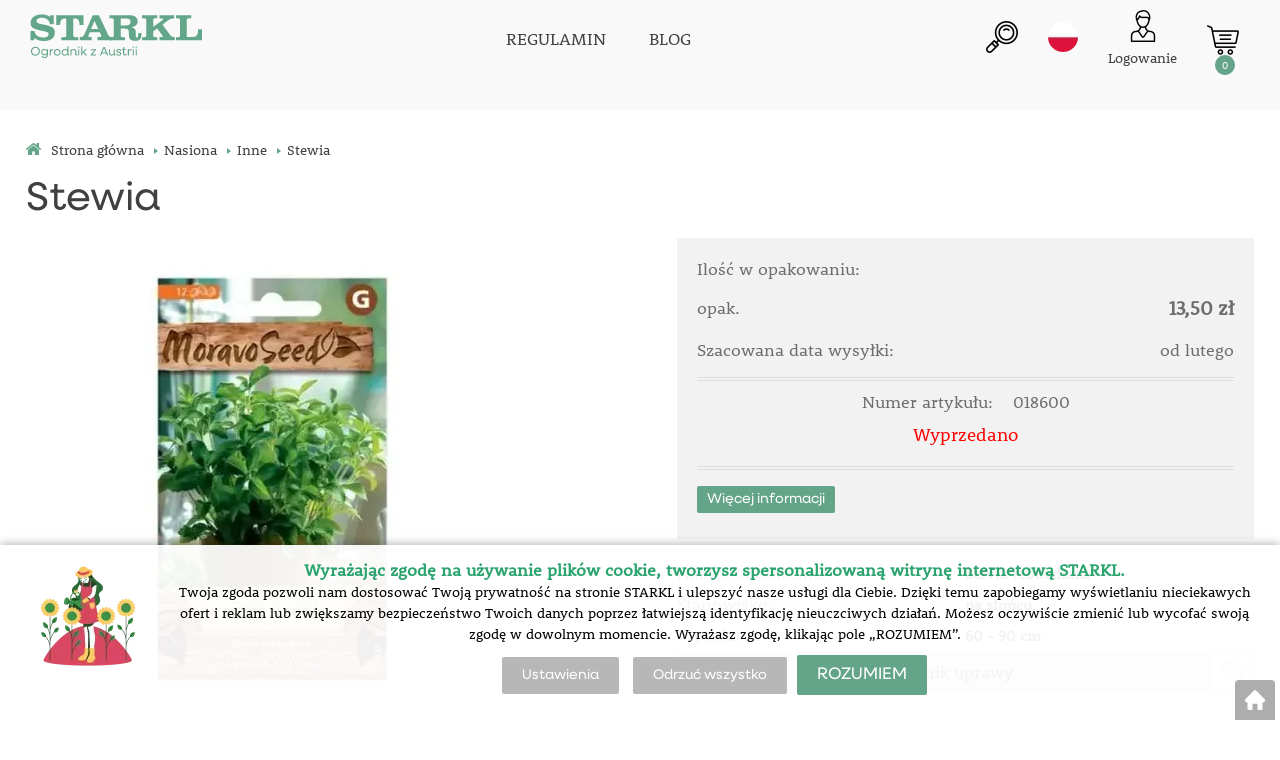

--- FILE ---
content_type: text/html; charset=utf-8
request_url: https://www.starkl.pl/stewia
body_size: 9046
content:
<!DOCTYPE html>
<html lang="pl">
<head>
                <script>
            window.dataLayer = window.dataLayer || [];
            function gtag(){dataLayer.push(arguments);}
            gtag('consent', 'default', {
                'ad_storage': 'denied',
                'analytics_storage': 'denied',
                'ad_user_data': 'denied',
                'ad_personalization': 'denied',
                'security_storage': 'granted'
            });
        </script>
            <script async src="https://scripts.luigisbox.com/LBX-424345.js"></script>    <meta http-equiv="Content-type" content="text/html; charset=utf-8"/>
	    <title>Stewia -  | Ogrodnik z Austrii | STARKL E-SKLEP</title>
    <meta name="description" lang="pl" content="Stewia - Stewia. W naszym klimacie uprawiana jako roślina jednoroczna, dlatego uprawiana jest w donicach. Podczas okresu wegetacyjnego wymaga światła, temperatury około 20 °C oraz częstego zraszania. Uprawiana ze względu na dużą słodkość, znak..."/>
    <meta name="keywords" lang="pl" content="Stewia"/>
    <meta name="author" content="SOFICO-CZ, a. s. | www.sofico.cz"/>
    <meta name="SKYPE_TOOLBAR" content="SKYPE_TOOLBAR_PARSER_COMPATIBLE"/>

    <meta name="color-scheme" content="light">
    <meta name="theme-color" content="white" media="(prefers-color-scheme: dark)">
    <meta name="theme-color" content="white" media="(prefers-color-scheme: light)">

        <meta name="robots" content="all, follow, index"/>	    <link rel="canonical" href="https://www.starkl.pl/stewia"/>
    <meta property="og:url" content="https://www.starkl.pl/stewia"/>
    <meta property="og:title" content="Stewia"/>
    <meta property="og:description" content="Stewia - Stewia. W naszym klimacie uprawiana jako roślina jednoroczna, dlatego uprawiana jest w donicach. Podczas okresu wegetacyjnego wymaga światła, temperatury około 20 °C oraz częstego zraszania. Uprawiana ze względu na dużą słodkość, znak..."/>
        <link rel="home" href="https://www.starkl.pl/"/>
    <link rel="apple-touch-icon" sizes="180x180" href="/usr/grafika/favicon/apple-touch-icon.png">
<link rel="icon" type="image/png" sizes="32x32" href="/usr/grafika/favicon/favicon-32x32.png">
<link rel="icon" type="image/png" sizes="16x16" href="/usr/grafika/favicon/favicon-16x16.png">
<link rel="manifest" href="/usr/grafika/favicon/site.webmanifest">
<link rel="mask-icon" href="/usr/grafika/favicon/safari-pinned-tab.svg" color="#5bbad5">
<meta name="msapplication-TileColor" content="#ffc40d">
<meta name="theme-color" content="#ffffff"><link rel="shortcut icon" href="/usr/grafika/favicon.ico"/><link rel="icon" sizes="48x48" type="image/ico" href="/usr/grafika/favicon-48.ico"/><link rel="apple-touch-icon" sizes="48x48" type="image/ico" href="/usr/grafika/favicon-48.ico"/><link rel="mask-icon" sizes="48x48" type="image/ico" href="/usr/grafika/favicon-48.ico"/>    
            <link rel="stylesheet" type="text/css" media="all" href="https://www.starkl.pl/css/font-awesome-4.7.0/css/font-awesome.min.css"/>
    
	<link rel="stylesheet" type="text/css" media="all" href="https://www.starkl.pl/css/styles.css?25012026122593019b1b73d63d4c9ea79f8ca57e9d67095"/>	<meta content="width=device-width, initial-scale=1.0, maximum-scale=5.0, minimum-scale=1.0, user-scalable=yes" name="viewport"/>    <style> #header.fixed{display:none !important;} </style>    <script src="//ajax.googleapis.com/ajax/libs/jquery/1.10.2/jquery.min.js"></script>
    <!--
    <script src="//ajax.googleapis.com/ajax/libs/jquery/3.1.0/jquery.min.js"></script>
    <script src="//code.jquery.com/jquery-migrate-3.1.0.js"></script>
    -->
    <script src="//ajax.googleapis.com/ajax/libs/jqueryui/1.12.1/jquery-ui.min.js"></script>
    <script src="https://www.starkl.pl/js/config.js.php"></script>

    
    	<script src="https://www.starkl.pl/js/js-scripts.js?25012026122593019b1b73d63d4c9ea79f8ca57e9d67095"></script>	    <script src="https://www.starkl.pl/js/jsphp-scripts.js?PL25012026122593019b1b73d63d4c9ea79f8ca57e9d67095"></script>
        <script src="https://www.google.com/recaptcha/api.js?render=6Le5z7kZAAAAAMTow54ZtWcabWx-9MKbh-pG9vhU" async defer></script>                <script>(function(w,d,s,l,i){w[l]=w[l]||[];w[l].push({'gtm.start':
        new Date().getTime(),event:'gtm.js'});var f=d.getElementsByTagName(s)[0],
        j=d.createElement(s),dl=l!='dataLayer'?'&l='+l:'';j.async=true;j.src=
        'https://www.googletagmanager.com/gtm.js?id='+i+dl;f.parentNode.insertBefore(j,f);
        })(window,document,'script','dataLayer','GTM-K89MLG');</script>
        </head>
<body id="p-dp" class="fullpage  pc-ver body_pl ">
<noscript><iframe src="https://www.googletagmanager.com/ns.html?id=GTM-K89MLG" height="0" width="0" style="display:none;visibility:hidden"></iframe></noscript>

        <div id="fb-root"></div>
        <script type="text/javascript">(function (d, s, id) {
            var js, fjs = d.getElementsByTagName(s)[0];
            if (d.getElementById(id)) return;
            js = d.createElement(s);
            js.id = id;
            js.src = "//connect.facebook.net/pl_PL/all.js#xfbml=1";
            fjs.parentNode.insertBefore(js, fjs);
        }(document, 'script', 'facebook-jssdk'));</script>
    
<div id="top_bar_bg" class="noprint">
    <div id="top_bar" class="top_bar grid">
                <div class="box quick_order_box">
    <div class="box_title">Wprowadź numer artykułu, wybierz ilość i włóż do koszyka:<br><a href="/hromadny-import-zbozi.php">Importuj numery artykułów</a></div>
    <div class="box_content">
        <form action="https://www.starkl.pl/kosik.php" method="post" onsubmit="iq_submit();return false;">
            <div class="quick_order_code js_up_down">
                <label for="i-pr-code"></label>
                <input type="text" id="i-pr-code" name="EAN" class="input_text" placeholder="Tutaj wpisz nr art." onfocus="reset_iq_submit();" onchange="nacti_varianty_iq_submit();" />
                                <label for="ks_iq"></label>
                <span class="basket_form_down">-</span><input type="text" id="ks_iq" name="kusy" value="1" class="input_text input_ks" onfocus="this.select();" /><span class="basket_form_up">+</span>
                            </div>
            <div id="iq-varianty"><span id="iq-hidden"></span></div>
                        <div class="buttons">
                <input type="submit" value="WŁÓŻ DO KOSZYKA" class="input_submit" />
                <input type="hidden" name="typ-vstupu" value="zrychlene_pridani" />
                <input type="hidden" name="action" value="katalog-pridej-ks-kosik" />
            </div>
            <span class="quick_order_message"></span>
                    </form>
    </div>
</div><div class="cleaner" aria-hidden="true" role="presentation"></div>
    </div>
</div><header id="header_bg" class="noprint">
    <div id="header" class="grid">
        
<div class="conteiner">
    <div class="box box-left">
        <span class="logo_starkl">
<a id="logo" accesskey="2" aria-label="Logo" href="https://www.starkl.pl/" >
    <img title="Logo" role="img" alt="Logo" src="https://www.starkl.pl/files/editor_source/STARKL_logo_PL_26_Green.svg">
</a></span>
    </div>
    <div class="box box-stred">
        <div data-menu="menu" class="se_menu_mobil show mobil menu "><span class="icon"></span></div>
<div class="menu se_menu menu typ3">
    <span class="icon" style="display: none;"></span></span><ul class="level_1"><li class="level_1 typ3 id_7000630000028683129"><a href="https://www.starkl.pl/warunki-handlowe"><span class="nazev">REGULAMIN</span></a></li><li class="level_1 typ3 id_7000630000000015683"><a href="https://www.starkl.pl/blog"><span class="nazev">BLOG</span></a></li></ul></div>

    </div>
    <div class="box box-right">
        <div class="hledani_box">
            <span id="hledani_icon"></span>
            
<div class="search empty">
    <form method="get" action="https://www.starkl.pl/szukaj" class="asholder" id="frmVyhledavani" role="search" aria-label="Szukaj">
        <div class="search_1">
            <label for="vyhledavani_text" class="sr-only">Szukaj</label>
            <span class="search_input">
                <span class="search_info">Szukaj</span>
                <input accesskey="4" id="vyhledavani_text" class="input_text it-search" type="text" name="katalog-hledany-string" maxlength="100" value="" placeholder="Szukaj" aria-describedby="search_hint" title="Szukaj" />
                <span id="search_hint" class="sr-only">Szukaj</span>
                <span class="search_clear" title="Wyczyść zapytanie wyszukiwania" aria-label="Wyczyść zapytanie wyszukiwania"><i class="fa fa-times"></i></span>
            </span>
            <span class="search_button">
                <input class="input_submit bt-search" type="submit" aria-label="Wyszukaj treść" title="Wyszukaj treść" value="" />
            </span>
        </div>
    </form>
    <div id="naseptavac_content"></div>
</div>
        </div>
        
<div class="change_lang pl">
    <span class="change_lang_arrow"></span>
    <a class="pl active" href="#">pl</a>
    <div class="change_lang_div">
        <a class="cz" href="https://eshop.starkl.com/">cz</a>
        <a class="sk" href="https://www.starkl.sk/">sk</a>
        <a class="hu" href="https://www.starkl.hu/">hu</a>
        <a class="at" href="https://shop.starkl.at/">at</a>
        <a class="ro" href="https://www.starkl.ro/">ro</a>
        <a class="pl" href="https://www.starkl.pl/">pl</a>
        <a class="it" href="https://shop.starkl.it/">it</a>
        <a class="de" href="https://shopde.starkl.com/">de</a>
    </div>
</div>

        <div class="login">    <div id="registrace">
        <a aria-label="Rejestracja" accesskey="7" href="https://www.starkl.pl/registrace"><center><i class="fa fa-user-plus"></i><br/>Rejestracja</center></a>
    </div>
<div id="login">
    <a id="login_link" accesskey="6" onclick="show_login_form();return false;" aria-label="Logowanie klienta" href="https://www.starkl.pl/zaloguj-sie">
        <span class="nadpis"><center><i class="fa fa-user"></i><br/>Logowanie</center></span>
    </a>
</div></div>
        	<div id="basket">
		<a id="basket_link" title="Pokaż koszyk" href=" https://www.starkl.pl/kosz" accesskey="5" class="empty">
			<span class="nadpis"><span id="basket_show_popup" onclick="document.getElementById('basket_products').style.display='block'; return false;"></span> </span><span class="basket_empty">koszyk jest pusty</span>            <span id="basket_price"><span id="basket_suma">0,00</span> <span id="basket_mena"> zł z VAT</span></span>
			<span id="basket_ks">0</span>
			<span class="icon"><svg class="icon"><use xlink:href="https://www.starkl.pl/usr/grafika/svgsprites.svg#icon-cart"></use></svg></span>
		</a>
        			<div id="basket_products" class="close_popup_click_outside">
			<div id="basket_products_1">
				<span id="basket_close" class="close_icon" onclick="document.getElementById('basket_products').style.display='none'; return false;">X</span>
				<a id="basket_products_icon" href="https://www.starkl.pl/kosz">0</a>
				<div class="nadpis"><span class="basket_price"></span></div>
				<div class="nadpis_table"><span>ZAWARTOŚĆ KOSZYKA</span></div>
				<div id="basket_products_tbl"></div>
				<div class="basket_popup_btn">
					<a class="button big" href="https://www.starkl.pl/zaloguj-sie">LOGOWANIE</a>					<a class="button big kosik" href="https://www.starkl.pl/kosz">PRZEJŚĆ DO KOSZYKA</a>
				</div>
								<div class="link">
					<a href="https://www.starkl.pl/registrace">Nowa rejestracja</a><br />					<a href="https://www.starkl.pl/zaloguj-sie">Zapomniałeś/aś hasło?</a>
				</div>			</div>
		</div>
	</div>

        <i class="fa fa-bars menu_toggle mobil"></i>
    </div>
</div>
<div class="cleaner" aria-hidden="true" role="presentation"></div>
    </div>
</header><nav id="top_bar2_bg" class="noprint" role="navigation">
    <div id="top_bar2" class="top_bar grid"><div class="categories_bg">
	<div id="cat1mobil_show" class="mobil categories_mobil_show show" onclick="tree_categories('#cat1mobil_show', '#cat1');">
		ZAKRES ARTYKUŁÓW<span class="icon"></span>
	</div>
	<div id="cat1" class="categories hidden">
        
        <div class="cleaner"></div>
	</div>
</div>

<div class="cleaner" aria-hidden="true" role="presentation"></div></div>
</nav><div id="content_bg"><div class="hide"></div>
    <div id="content" class="grid">
        <div id="navigation_bg" class="noprint">
        <div id="navigation"><ol itemscope class="breadcrumbs" itemtype="https://schema.org/BreadcrumbList"><li itemprop="itemListElement" itemscope itemtype="https://schema.org/ListItem"><a itemprop="item" accesskey="2" href="https://www.starkl.pl/" class="breadcrumbs_h" title=" Strona główna"><span itemprop="name"><i class="fa fa-home"></i> Strona główna</span></a><meta itemprop="position" content="1" /><span class="delic">&rsaquo;</span></li><li itemprop="itemListElement" itemscope itemtype="https://schema.org/ListItem"><a itemprop="item" href="https://www.starkl.pl/nasiona" title="Nasiona"><span itemprop="name">Nasiona</span></a><meta itemprop="position" content="2"><span class="delic">&rsaquo;</span></li><li itemprop="itemListElement" itemscope itemtype="https://schema.org/ListItem"><a itemprop="item" href="https://www.starkl.pl/inne" title="Inne"><span itemprop="name">Inne</span></a><meta itemprop="position" content="3"><span class="delic">&rsaquo;</span><li itemprop="itemListElement" itemscope itemtype="https://schema.org/ListItem"><span itemprop="name" class="last">Stewia</span><meta itemprop="position" content="4"></li></ol></div>
    </div>            <div id="col-2" class="col fullpage">
    <div id="col-2-in">
        <div class="div_head_print print">Ogrodnik z Austrii | STARKL E-SKLEP (https://www.starkl.pl/)</div>
                <script>$(document).ready(function(){});</script><script>var pole_priplatku = [];var cena_bez_priplatku = 12.5;</script>
	<script>
	$(document).ready(function () {
	   $('#vyber_kategorii_vlastnosti input,#vyber_kategorii_vlastnosti select').on('change', function() {
		   var priplatek_celkem = 0;
		   $('#vyber_kategorii_vlastnosti :input').each(function(){
				if($(this).is('select') && $(this).val()){
					priplatek_celkem = priplatek_celkem + Number(pole_priplatku[$(this).val()]);
				}else if($(this).is(':radio:checked')){
				   priplatek_celkem = priplatek_celkem + Number(pole_priplatku[$(this).val()]);
				}else if($(this).is('input:checkbox:checked')){
				   priplatek_celkem = priplatek_celkem + Number(pole_priplatku[$(this).val()]);
				}else if($(this).is('input[type="number"]') && $(this).val()){
					if($(this).attr('att_id_vlast'))
						priplatek_celkem = priplatek_celkem + (Number(pole_priplatku[$(this).attr('att_id_vlast')])*$(this).val());
				}
		   });
		   $('#price').text((Number(cena_bez_priplatku)+Number(priplatek_celkem)).toFixed(2));
		   $('#price_hidden').val(Number(cena_bez_priplatku)+priplatek_celkem);
	   });
	   
	   $('#vyber_kategorii_vlastnosti input[type=radio]').on('change', function() {
			var name = $(this).attr('name');
			var names;
			names = name.split("_");
			if (names.length == 2 && $(this).attr('alt') != ''){
				//console.log(names[1]);
				$("#konfigurator_pozice_"+names[1]).html('<img src="pic_zbozi_det/_thb_'+$(this).attr('alt')+'" onerror="this.style.display=\'none\'">');
			}
	   });
	   
		$('select[name="ZBOZI_VARIANTY"],#vyber_kategorii_vlastnosti select.podkarta2').on('change', function() {
			var vlastnosti = {};
			var ridici = $(this).attr('id');
			$('#vyber_kategorii_vlastnosti select').each(function() {
				vlastnosti[$(this).closest('select').attr('id')] = $(this).val();
			});
			//alert(JSON.stringify(vlastnosti));
			$.get( 'ajax_presmeruj_podkartu.php', { id_p:'', id: $('select[name="ZBOZI_VARIANTY"]').val(), ridici: ridici, vlastnosti: JSON.stringify(vlastnosti) } )
				.done(function( data ) {
					if (data['url'] != '')
						$(location).attr('href', data['url']);
				});
	   });
	});
	</script>
	        <div class="produkt_detail_head">
        <h1>Stewia</h1>
    </div>
    <div class="admin_se">
                </div>
    <a class="back_icon" title="Powrót do listy artykułów" href="javascript:history.go(-1);">&laquo;</a>
    <div id="produkt_126178" class="produkt_detail">
        <div>
            <div id="detail-foto">
                <div id="detail-foto-in">
				<div class="all_photos">
                    <div class="se_slevy_bg">

                                            </div>                    
                    <div class="konfigurator">

                                                                                                                                                                                                                                                
                        
                        
                        <a href="https://static.starkl.com/files/pic/pic_zbozi/018600.webp" rel="prettyPhoto[detail]" title="Stewia" id="det-img-a"><img src="https://static.starkl.com/files/pic/pic_zbozi_det/018600.webp" alt="Stewia" title="Stewia" class="img_katalog_detail_highslide" id="det-img" itemprop="image"  /></a>                                                                    </div>
                                    </div>
                </div>
                <div class="kratky_popis">Opakowanie wystarczy na ok. 12 roślin.

</div>                
<div id="detail_popis" class="detail_box" style="">   
	<h2 class="detail_title">Opis</h2>	
	<div class="detail_content">
	    <div class="detail_content_popis">
		    Stewia. W naszym klimacie uprawiana jako roślina jednoroczna, dlatego uprawiana jest w donicach. Podczas okresu wegetacyjnego wymaga światła, temperatury około 20 °C oraz częstego zraszania. Uprawiana ze względu na dużą słodkość, znakomity smak oraz właściwości lecznicze, odpowiednia jest także dla diabetyków. Roślina osiąga wysokość 60-90 cm.
		</div>
		<div class="detail_content_popis_btn">
		    <button type="button" class="button noactive">Pokaż więcej</button>
		    <button type="button" class="button active">Ukrywać</button>
		</div>
	</div>
</div>            </div>
        </div>
                            <div id="detail-info">
                    <div id="detail-info-in">
                        <div id="vyber_kategorii_vlastnosti"></div>                                <div class="varianta">
                                    <div class="varianta_row">
                                        <div class="baleni">
                                            Ilość w opakowaniu:                                            <span class="text"></span>
                                        </div>
                                        <div class="vyska right">
                                                                                    </div>
                                    </div>
                                                                            <div class="varianta_row">
                                            <div class="cena label">opak.</div>
                                            <div class="cena cena-text">
                                                13,50 zł                                                                                            </div>
                                        </div>
                                        
                                        
                                        <div class="varianta_row">
                                            <div class="dodani label">Szacowana data wysyłki:</div>
                                            <div class="dodani">
                                                                                                    od lutego                                                                                                </div>
                                        </div>

                                        <div class="varianta_row">
                                            <div class="koupit">
                                                <div class="cislo">
                                                    Numer artykułu:                                                                                                            <span class="text">018600</span>
                                                                                                    </div>
                                                                                                    <div class="detail_sklad_right"><div class="DOSTUPNOST"><span class="neni_skladem">Wyprzedano</span></div></div>                                            </div>
                                        </div>
                                        
                                    <div class="varianta_row parametry" >
                                        <table class="atributy_doba"><h2 class="detail_title atributy_title">Okres siewu, Zbiory</h2><tr class="mesice"><th></th><td>I</td><td>II</td><td>III</td><td>IV</td><td>V</td><td>VI</td><td>VII</td><td>VIII</td><td>IX</td><td>X</td><td>XI</td><td>XII</td></tr><tr class="DobaVysevu"><th>Okres siewu</th><td></td><td class="active"></td><td class="active"></td><td class="active"></td><td class="active"></td><td class="active"></td><td class="active"></td><td></td><td></td><td></td><td></td><td></td></tr><tr class="DobaSklizne"><th>Zbiory</th><td></td><td></td><td></td><td></td><td></td><td></td><td class="active"></td><td class="active"></td><td class="active"></td><td class="active"></td><td></td><td></td></tr></table>                                    </div>
                                                                            <div class="varianta_row btn">
                                            <div class="button varianty_btn">Więcej informacji</div>
                                        </div>
                                                                        </div>

                                                                <div id="det-in-bas-dee34"></div>
                                
                            
                            <table id="table-detail-info">
                                                                                                                <tr class="BOT_NAZEV">
                                            <td class="td_katalog_detail_nadpisek">Nazwa botaniczna:</td>
                                            <td class="td_katalog_detail_polozka">Stevia rebaudiana</td>
                                        </tr>                                                                                                                                                                                                        <!--                                -->                                        <!--                                    <tr class="STAT_CISLO">-->
                                        <!--                                    <td class="td_katalog_detail_nadpisek">--><!--</td>-->
                                        <!--                                    <td class="td_katalog_detail_polozka">--><!--</td>-->
                                        <!--                                    </tr>-->                                                                                                                        
                                        <!-- STANOVISTE -->
                                                                                <tr class="STANOVISTE">
                                            <td class="td_katalog_detail_nadpisek">Stanowisko:</td>
                                            <td class="td_katalog_detail_polozka">na słońcu</td>
                                        </tr>
                                        
                                        
                                        
                                                                                <tr class="VYSKA">
                                            <td class="td_katalog_detail_nadpisek">Wysokość:</td>
                                            <td class="td_katalog_detail_polozka">
                                                60 - 90 cm                                            </td>
                                        </tr>
                                        
<!--                                --><!--                                    <tr class="DPH">-->
<!--                                        <td class="td_katalog_detail_nadpisek">--><!--</td>-->
<!--                                        <td class="td_katalog_detail_polozka">--><!--%</td>-->
<!--                                    </tr>-->                                
                                
                                                            </table>

                            <div class="navod_poradna">
                                                                    <a href="#poradna" onclick="dotaz_ke_zbozi('018600', '6046');" class="detail_poradna">Poradnik uprawy</a>
                                                            </div>

                            <div id="detail_basket">
                                <div class="left">
                                                                                                                                                            <a href="https://www.starkl.pl/stewia?action=k-porovnani&amp;ean=018600&amp;id_skupiny=6046" class="point compare" rel="nofollow" title="Dodaj artykuł do porównania">DODAJ DO PORÓWNANIA</a>
                                                                                                                                                </div>
                                <div class="right">
                                                                    </div>
                            </div>

                        <div class="produkt_detail_head_right">
                            <div class="facebook_conteiner">
                                <div class="fb-like" data-send="false" data-width="200" data-show-faces="false"></div>                                <a href="https://www.facebook.com/sharer/sharer.php?u=https://www.starkl.pl/stewia" class="point fb" onclick="window.open(this.href);return false;" onkeypress="window.open(this.href);return false;">UDOSTĘPNIJ NA FB</a>                            </div>
                        </div>

                        <div class="print_page"><a class="print_icon" href="#" onclick="window.print();return false;"></a></div>
                    </div>
                </div>
            
        </div>
        <div class="cleaner"></div>
    </div>
    <div class="content_detail"><div class="poradna_div">  </div></div>        </div>
</div>
<!-- /col-2 -->
<div class="cleaner" aria-hidden="true" role="presentation"></div>
</div>
</div>
<!-- CONTENT -->
        <footer role="contentinfo">
            <!-- FOOT -->
            <div id="foot_bg" class="noprint"><div class="hide"></div>
                <div id="foot" class="grid">
                    <div class="conteiner">
<div class="box3">
<p><img src="https://www.starkl.pl/files/editor_source/logo%20starkl/STARKL_logo_PL_26_cerna.png" alt="" width="269" height="69" /></p>
<br />
<h2>Starkl</h2>
<ul>
<li><a href="kontakt">Kontakt</a></li>
<li><a href="stopka-redakcyjna">Stopka redakcyjna</a></li>
</ul>
</div>
<br />
<div class="box3">
<h2>Poradnik uprawy</h2>
<ul>
<li><a href="poradnik">Poradnik uprawy i pielęgnacji roślin</a></li>
</ul>
<br />
<h2>Zalety</h2>
<ul>
<li><a title="Zalety zakupów w STARKL-u" href="zalety-zakupow">Zalety zakupów w STARKL-u</a></li>
</ul>
<br />
<h2>Newsletter</h2>
<ul>
<li><a title="Zapisać do / Wypisać z newslettera" href="newsletter">Zapisać do / Wypisać z newslettera</a></li>
</ul>
<h2>Filie / E-sklepy</h2>
<a href="https://shop.starkl.at/"><img style="width: 30px; height: 20px; margin-left: 2px; margin-right: 2px;" src="https://www.starkl.pl/files/editor_source/Flags/AT.webp" alt="" /></a><a href="https://eshop.starkl.com/"><img style="margin-left: 2px; margin-right: 2px; width: 30px; height: 20px;" src="https://www.starkl.pl/files/editor_source/Flags/cz.webp" alt="" /></a><a href="https://www.starkl.sk/"><img style="margin-left: 2px; margin-right: 2px; width: 30px; height: 20px;" src="https://www.starkl.pl/files/editor_source/Flags/SK.webp" alt="" /></a><a href="https://www.starkl.pl/"><img style="margin-left: 2px; margin-right: 2px; width: 30px; height: 20px;" src="https://www.starkl.pl/files/editor_source/Flags/PL.webp" alt="" /></a><a href="https://www.starkl.hu/"><img style="margin-left: 2px; margin-right: 2px; width: 30px; height: 20px;" src="https://www.starkl.pl/files/editor_source/Flags/HU.webp" alt="" /></a><a href="https://shop.starkl.it/"><img style="margin-left: 2px; margin-right: 2px; width: 30px; height: 20px;" src="https://www.starkl.pl/files/editor_source/Flags/IT.webp" alt="" /></a><a href="https://shopde.starkl.com/"><img style="margin-left: 2px; margin-right: 2px; width: 30px; height: 20px;" src="https://www.starkl.pl/files/editor_source/Flags/DE.webp" alt="" /></a></div>
<br />
<div class="box3">
<h2>Informacje</h2>
<ul>
<li><a title="Regulamin" href="warunki-handlowe">Regulamin</a></li>
<li><a title="Polityka Prywatności (RODO)" href="rodo">Polityka Prywatności (RODO)</a></li>
<li><a title="Polityka Prywatności (RODO)" href="termin-dodania">Terminy doręczania roślin</a></li>
<li><a href="obowi-zek-fitosanitarny">Obowiązek fitosanitarny</a></li>
<li><a href="najczestsze-pytania">FAQ - Najczęstsze pytania</a></li>
<li><a href="jak-postepowac">Jak postępować po odebraniu przesyłki ?</a></li>
<li><a title="Jak postępować w przypadku braku możliwości szybkiego zasadzenia roślin ?" href="jak-postepowac#zasadzenia">Jak postępować w przypadku braku możliwości szybkiego zasadzenia roślin ?</a></li>
<li><a title="Wygląd roślin" href="jak-postepowac#wyglad">Wygląd roślin</a></li>
</ul>
<br />
<div class="box news_mail_box foxentry">
	<div class="box_title popup_head_text"><big><big><span style="rooney-web"><font color="#404041">Nowości e-mailem</font></span></big></big></div>	        <div class="popup_content">
            <form action="/stewia" method="post" id="novinkyemailem" class="recaptcha">
                <div class="box_content">
                    <table class="form_table">
                        <tr>
                            <td class="left"><label for="i-news-mail"></label></td>
                            <td><input type="email" id="i-news-mail" name="MAILING_EMAIL" value="" class="input_text required email" placeholder="Wpisz swój e-mail" required="required" /></td>
                        </tr>
                    </table>
	                                        <div class="box_title popup_head_text"></div>
		                                            <div class="line line_1"><input type="checkbox" name="MAILING_KAT[1]" value="1" id="mailing_kat_1"><label for="mailing_kat_1" class="bg"></label><label class="newsletter-check-label" for="mailing_kat_1"><font color="#404041"><big><strong>Zapisz się do newslettera</strong></big></font></label></div>
		                	                                    <div class="line i-news-souhlas"><input type="checkbox" id="i-news-souhlas" name="MAILING_SOUHLAS" value="1" required="required" /><label for="i-news-souhlas" class="bg"></label><label for="i-news-souhlas">Wyrażam zgodę na przetwarzanie danych osobowych <a href="/rodo">(RODO)</a>.</label></div>
                    <div class="buttons">
                        <input type="submit" value="Zapisać" class="input_submit" />
                        <input type="hidden" name="action" value="mailing-zasilani-novinek-v2" />
                    </div>
                </div>
            </form>
        </div>
		</div>
<br />
<h2>Przyłączcie się do nas !</h2>
<a href="https://www.facebook.com/starklpl" target="_blank" rel="noopener"><img src="https://www.starkl.pl/files/editor_source/Obrazky%20stranka%2C%20clanky/icon-facebook-3.webp" alt="" width="24" height="24" /></a><a href="https://www.instagram.com/ogrodnik_starkl/"><img src="https://eshop.starkl.com/files/editor_source/loga/icon-instagram-3.webp" alt="" width="24" height="24" /></a> <br />
<p class="social"><a id="f-fb" title="Facebook Starkl" href="http://www.facebook.com/pages/STARKL-zahradn%C3%ADk/115829076120" target="_blank" rel="noopener"> </a> <a id="f-instagram" title="Instagram Starkl" href="https://www.instagram.com/starkl_zahradnik/" target="_blank" rel="noopener"> </a> <a id="f-flick" title="Flickr Starkl" href="http://www.flickr.com/photos/starkl/" target="_blank" rel="noopener"> </a> <a id="f-pin" title="Pinterest Starkl" href="http://www.pinterest.com/starklzahradnik/pins/" target="_blank" rel="noopener"> </a> <a id="f-gplus" title="Google+ Starkl" href="https://plus.google.com/+Starkl_zahradnik/posts" target="_blank" rel="noopener"> </a> <a id="f-tw" title="Twitter Starkl" href="https://twitter.com/STARKLzahradnik" target="_blank" rel="noopener"> </a></p>
</div>
</div>                    <div class="cleaner" aria-hidden="true" role="presentation"></div>
                </div>
            </div>
            <div id="foot_2_bg" class="noprint"><div class="hide"></div><div id="foot_2" class="grid"><div class="conteiner template-box2">
<div class="box2">
<p><a accesskey="3" href="https://www.starkl.pl/mapa-stranek.php">mapa witryn |</a><a accesskey="1" href="https://www.starkl.pl/prohlaseni-o-pristupnosti.php"> oświadczenie o dostępności <span style="background-color: #64a58a;">|</span></a><span style="background-color: #64a58a;"><a class="eu-cookies-nastaveni" href="#" style="background-color: #64a58a;"> ustawienia plików cookie</a></span></p>
</div>
<div class="box2">
<p style="text-align: right;"><a href="https://www.sofico.cz/?utm_source=footer&amp;utm_medium=link&amp;utm_campaign=vytvorilo_sofico" target="_blank" rel="noopener">Vytvořilo SOFICO-CZ, a.s.</a></p>
</div>
</div></div></div>        </footer>
        <div id="notice-panel"></div>
<div id="notice-panel-allbackground"></div>
<!-- /FOOT -->        <div id="fixed_bottom_bar">
                                                            <div id="home_fixed" class="bookmark"><a href="/" title="Powrót do strony głównej">&nbsp;</a></div>                                    <a href="#" id="nahoru" title="Na górę strony" accesskey="0"></a>        </div>
        <div id="loader" class="popup_bg" role="presentation" aria-hidden="true"><div class="loader"></div></div>
<div id="popup_bg" role="presentation" aria-hidden="true" class="popup_bg" onclick="close_popup();"></div>
<div id="popup_head" role="dialog" aria-modal="true" aria-labelledby="popup_head_text" tabindex="-1" class="popup">
  <div class="content">
    <span id="popup_head_text"></span> <span class="close" onclick="close_popup();" title="Zamknąć"></span>
  </div>
</div>
<div id="popup_front" role="dialog" aria-modal="true" aria-labelledby="popup_head_text" aria-describedby="popup_content" tabindex="-1" class="popup">
  <div class="content" id="popup_content"></div>
</div>
    
<!--
    <script type="text/javascript">
        console.log("00");
    </script>
-->

    <script>
    <!-- Foxentry start -->
    if($('.foxentry').length) {
    var Foxentry;
    (function () {
    var e = document.querySelector("script"), s = document.createElement('script');
    s.setAttribute('type', 'text/javascript');
    s.setAttribute('async', 'true');
    s.setAttribute('src', 'https://cdn.foxentry.cz/lib');
    e.parentNode.appendChild(s);
    s.onload = function(){ Foxentry = new FoxentryBase('enQmgXfsPy'); }
    })();
    }
    <!-- Foxentry end -->
    </script>

<script src="https://www.starkl.pl/js/document-ready/document-ready.js?25012026122593019b1b73d63d4c9ea79f8ca57e9d67095"></script>
<script type='text/javascript'>
        $(document).ready(function() {
        js_user_kody('detail_zbozi', '018600');
        });
        </script>


<!-- OWN STYLE -->

<div></div>
</body>
</html>

--- FILE ---
content_type: text/html; charset=utf-8
request_url: https://www.starkl.pl/ajax_user_kody.php?udalost=detail_zbozi&ean=018600
body_size: 295
content:
    <script type="text/javascript">
        dataLayer.push({ ecommerce: null });  // Clear the previous ecommerce object.
        dataLayer.push({
            event: "view_item",
            ecommerce: {
                items: [
                    {
                        item_id: "126178",
                        item_name: "Stewia",
                        currency: "PLN",
                        price: 13.5                    }
                ]
            }
        });
    </script>
    <script>
        if (typeof fbq !== 'undefined') {
            fbq('track', 'ViewContent', {
                "content_type":"product",
                "content_ids":["126178"],
                "value":"12.5",
                "content_name":"Stewia",
                "currency":"PLN",
                "content_category":""
            });
        }
    </script>
    

--- FILE ---
content_type: text/html; charset=utf-8
request_url: https://www.google.com/recaptcha/api2/anchor?ar=1&k=6Le5z7kZAAAAAMTow54ZtWcabWx-9MKbh-pG9vhU&co=aHR0cHM6Ly93d3cuc3RhcmtsLnBsOjQ0Mw..&hl=en&v=PoyoqOPhxBO7pBk68S4YbpHZ&size=invisible&anchor-ms=20000&execute-ms=30000&cb=odr3yjot8ydt
body_size: 49725
content:
<!DOCTYPE HTML><html dir="ltr" lang="en"><head><meta http-equiv="Content-Type" content="text/html; charset=UTF-8">
<meta http-equiv="X-UA-Compatible" content="IE=edge">
<title>reCAPTCHA</title>
<style type="text/css">
/* cyrillic-ext */
@font-face {
  font-family: 'Roboto';
  font-style: normal;
  font-weight: 400;
  font-stretch: 100%;
  src: url(//fonts.gstatic.com/s/roboto/v48/KFO7CnqEu92Fr1ME7kSn66aGLdTylUAMa3GUBHMdazTgWw.woff2) format('woff2');
  unicode-range: U+0460-052F, U+1C80-1C8A, U+20B4, U+2DE0-2DFF, U+A640-A69F, U+FE2E-FE2F;
}
/* cyrillic */
@font-face {
  font-family: 'Roboto';
  font-style: normal;
  font-weight: 400;
  font-stretch: 100%;
  src: url(//fonts.gstatic.com/s/roboto/v48/KFO7CnqEu92Fr1ME7kSn66aGLdTylUAMa3iUBHMdazTgWw.woff2) format('woff2');
  unicode-range: U+0301, U+0400-045F, U+0490-0491, U+04B0-04B1, U+2116;
}
/* greek-ext */
@font-face {
  font-family: 'Roboto';
  font-style: normal;
  font-weight: 400;
  font-stretch: 100%;
  src: url(//fonts.gstatic.com/s/roboto/v48/KFO7CnqEu92Fr1ME7kSn66aGLdTylUAMa3CUBHMdazTgWw.woff2) format('woff2');
  unicode-range: U+1F00-1FFF;
}
/* greek */
@font-face {
  font-family: 'Roboto';
  font-style: normal;
  font-weight: 400;
  font-stretch: 100%;
  src: url(//fonts.gstatic.com/s/roboto/v48/KFO7CnqEu92Fr1ME7kSn66aGLdTylUAMa3-UBHMdazTgWw.woff2) format('woff2');
  unicode-range: U+0370-0377, U+037A-037F, U+0384-038A, U+038C, U+038E-03A1, U+03A3-03FF;
}
/* math */
@font-face {
  font-family: 'Roboto';
  font-style: normal;
  font-weight: 400;
  font-stretch: 100%;
  src: url(//fonts.gstatic.com/s/roboto/v48/KFO7CnqEu92Fr1ME7kSn66aGLdTylUAMawCUBHMdazTgWw.woff2) format('woff2');
  unicode-range: U+0302-0303, U+0305, U+0307-0308, U+0310, U+0312, U+0315, U+031A, U+0326-0327, U+032C, U+032F-0330, U+0332-0333, U+0338, U+033A, U+0346, U+034D, U+0391-03A1, U+03A3-03A9, U+03B1-03C9, U+03D1, U+03D5-03D6, U+03F0-03F1, U+03F4-03F5, U+2016-2017, U+2034-2038, U+203C, U+2040, U+2043, U+2047, U+2050, U+2057, U+205F, U+2070-2071, U+2074-208E, U+2090-209C, U+20D0-20DC, U+20E1, U+20E5-20EF, U+2100-2112, U+2114-2115, U+2117-2121, U+2123-214F, U+2190, U+2192, U+2194-21AE, U+21B0-21E5, U+21F1-21F2, U+21F4-2211, U+2213-2214, U+2216-22FF, U+2308-230B, U+2310, U+2319, U+231C-2321, U+2336-237A, U+237C, U+2395, U+239B-23B7, U+23D0, U+23DC-23E1, U+2474-2475, U+25AF, U+25B3, U+25B7, U+25BD, U+25C1, U+25CA, U+25CC, U+25FB, U+266D-266F, U+27C0-27FF, U+2900-2AFF, U+2B0E-2B11, U+2B30-2B4C, U+2BFE, U+3030, U+FF5B, U+FF5D, U+1D400-1D7FF, U+1EE00-1EEFF;
}
/* symbols */
@font-face {
  font-family: 'Roboto';
  font-style: normal;
  font-weight: 400;
  font-stretch: 100%;
  src: url(//fonts.gstatic.com/s/roboto/v48/KFO7CnqEu92Fr1ME7kSn66aGLdTylUAMaxKUBHMdazTgWw.woff2) format('woff2');
  unicode-range: U+0001-000C, U+000E-001F, U+007F-009F, U+20DD-20E0, U+20E2-20E4, U+2150-218F, U+2190, U+2192, U+2194-2199, U+21AF, U+21E6-21F0, U+21F3, U+2218-2219, U+2299, U+22C4-22C6, U+2300-243F, U+2440-244A, U+2460-24FF, U+25A0-27BF, U+2800-28FF, U+2921-2922, U+2981, U+29BF, U+29EB, U+2B00-2BFF, U+4DC0-4DFF, U+FFF9-FFFB, U+10140-1018E, U+10190-1019C, U+101A0, U+101D0-101FD, U+102E0-102FB, U+10E60-10E7E, U+1D2C0-1D2D3, U+1D2E0-1D37F, U+1F000-1F0FF, U+1F100-1F1AD, U+1F1E6-1F1FF, U+1F30D-1F30F, U+1F315, U+1F31C, U+1F31E, U+1F320-1F32C, U+1F336, U+1F378, U+1F37D, U+1F382, U+1F393-1F39F, U+1F3A7-1F3A8, U+1F3AC-1F3AF, U+1F3C2, U+1F3C4-1F3C6, U+1F3CA-1F3CE, U+1F3D4-1F3E0, U+1F3ED, U+1F3F1-1F3F3, U+1F3F5-1F3F7, U+1F408, U+1F415, U+1F41F, U+1F426, U+1F43F, U+1F441-1F442, U+1F444, U+1F446-1F449, U+1F44C-1F44E, U+1F453, U+1F46A, U+1F47D, U+1F4A3, U+1F4B0, U+1F4B3, U+1F4B9, U+1F4BB, U+1F4BF, U+1F4C8-1F4CB, U+1F4D6, U+1F4DA, U+1F4DF, U+1F4E3-1F4E6, U+1F4EA-1F4ED, U+1F4F7, U+1F4F9-1F4FB, U+1F4FD-1F4FE, U+1F503, U+1F507-1F50B, U+1F50D, U+1F512-1F513, U+1F53E-1F54A, U+1F54F-1F5FA, U+1F610, U+1F650-1F67F, U+1F687, U+1F68D, U+1F691, U+1F694, U+1F698, U+1F6AD, U+1F6B2, U+1F6B9-1F6BA, U+1F6BC, U+1F6C6-1F6CF, U+1F6D3-1F6D7, U+1F6E0-1F6EA, U+1F6F0-1F6F3, U+1F6F7-1F6FC, U+1F700-1F7FF, U+1F800-1F80B, U+1F810-1F847, U+1F850-1F859, U+1F860-1F887, U+1F890-1F8AD, U+1F8B0-1F8BB, U+1F8C0-1F8C1, U+1F900-1F90B, U+1F93B, U+1F946, U+1F984, U+1F996, U+1F9E9, U+1FA00-1FA6F, U+1FA70-1FA7C, U+1FA80-1FA89, U+1FA8F-1FAC6, U+1FACE-1FADC, U+1FADF-1FAE9, U+1FAF0-1FAF8, U+1FB00-1FBFF;
}
/* vietnamese */
@font-face {
  font-family: 'Roboto';
  font-style: normal;
  font-weight: 400;
  font-stretch: 100%;
  src: url(//fonts.gstatic.com/s/roboto/v48/KFO7CnqEu92Fr1ME7kSn66aGLdTylUAMa3OUBHMdazTgWw.woff2) format('woff2');
  unicode-range: U+0102-0103, U+0110-0111, U+0128-0129, U+0168-0169, U+01A0-01A1, U+01AF-01B0, U+0300-0301, U+0303-0304, U+0308-0309, U+0323, U+0329, U+1EA0-1EF9, U+20AB;
}
/* latin-ext */
@font-face {
  font-family: 'Roboto';
  font-style: normal;
  font-weight: 400;
  font-stretch: 100%;
  src: url(//fonts.gstatic.com/s/roboto/v48/KFO7CnqEu92Fr1ME7kSn66aGLdTylUAMa3KUBHMdazTgWw.woff2) format('woff2');
  unicode-range: U+0100-02BA, U+02BD-02C5, U+02C7-02CC, U+02CE-02D7, U+02DD-02FF, U+0304, U+0308, U+0329, U+1D00-1DBF, U+1E00-1E9F, U+1EF2-1EFF, U+2020, U+20A0-20AB, U+20AD-20C0, U+2113, U+2C60-2C7F, U+A720-A7FF;
}
/* latin */
@font-face {
  font-family: 'Roboto';
  font-style: normal;
  font-weight: 400;
  font-stretch: 100%;
  src: url(//fonts.gstatic.com/s/roboto/v48/KFO7CnqEu92Fr1ME7kSn66aGLdTylUAMa3yUBHMdazQ.woff2) format('woff2');
  unicode-range: U+0000-00FF, U+0131, U+0152-0153, U+02BB-02BC, U+02C6, U+02DA, U+02DC, U+0304, U+0308, U+0329, U+2000-206F, U+20AC, U+2122, U+2191, U+2193, U+2212, U+2215, U+FEFF, U+FFFD;
}
/* cyrillic-ext */
@font-face {
  font-family: 'Roboto';
  font-style: normal;
  font-weight: 500;
  font-stretch: 100%;
  src: url(//fonts.gstatic.com/s/roboto/v48/KFO7CnqEu92Fr1ME7kSn66aGLdTylUAMa3GUBHMdazTgWw.woff2) format('woff2');
  unicode-range: U+0460-052F, U+1C80-1C8A, U+20B4, U+2DE0-2DFF, U+A640-A69F, U+FE2E-FE2F;
}
/* cyrillic */
@font-face {
  font-family: 'Roboto';
  font-style: normal;
  font-weight: 500;
  font-stretch: 100%;
  src: url(//fonts.gstatic.com/s/roboto/v48/KFO7CnqEu92Fr1ME7kSn66aGLdTylUAMa3iUBHMdazTgWw.woff2) format('woff2');
  unicode-range: U+0301, U+0400-045F, U+0490-0491, U+04B0-04B1, U+2116;
}
/* greek-ext */
@font-face {
  font-family: 'Roboto';
  font-style: normal;
  font-weight: 500;
  font-stretch: 100%;
  src: url(//fonts.gstatic.com/s/roboto/v48/KFO7CnqEu92Fr1ME7kSn66aGLdTylUAMa3CUBHMdazTgWw.woff2) format('woff2');
  unicode-range: U+1F00-1FFF;
}
/* greek */
@font-face {
  font-family: 'Roboto';
  font-style: normal;
  font-weight: 500;
  font-stretch: 100%;
  src: url(//fonts.gstatic.com/s/roboto/v48/KFO7CnqEu92Fr1ME7kSn66aGLdTylUAMa3-UBHMdazTgWw.woff2) format('woff2');
  unicode-range: U+0370-0377, U+037A-037F, U+0384-038A, U+038C, U+038E-03A1, U+03A3-03FF;
}
/* math */
@font-face {
  font-family: 'Roboto';
  font-style: normal;
  font-weight: 500;
  font-stretch: 100%;
  src: url(//fonts.gstatic.com/s/roboto/v48/KFO7CnqEu92Fr1ME7kSn66aGLdTylUAMawCUBHMdazTgWw.woff2) format('woff2');
  unicode-range: U+0302-0303, U+0305, U+0307-0308, U+0310, U+0312, U+0315, U+031A, U+0326-0327, U+032C, U+032F-0330, U+0332-0333, U+0338, U+033A, U+0346, U+034D, U+0391-03A1, U+03A3-03A9, U+03B1-03C9, U+03D1, U+03D5-03D6, U+03F0-03F1, U+03F4-03F5, U+2016-2017, U+2034-2038, U+203C, U+2040, U+2043, U+2047, U+2050, U+2057, U+205F, U+2070-2071, U+2074-208E, U+2090-209C, U+20D0-20DC, U+20E1, U+20E5-20EF, U+2100-2112, U+2114-2115, U+2117-2121, U+2123-214F, U+2190, U+2192, U+2194-21AE, U+21B0-21E5, U+21F1-21F2, U+21F4-2211, U+2213-2214, U+2216-22FF, U+2308-230B, U+2310, U+2319, U+231C-2321, U+2336-237A, U+237C, U+2395, U+239B-23B7, U+23D0, U+23DC-23E1, U+2474-2475, U+25AF, U+25B3, U+25B7, U+25BD, U+25C1, U+25CA, U+25CC, U+25FB, U+266D-266F, U+27C0-27FF, U+2900-2AFF, U+2B0E-2B11, U+2B30-2B4C, U+2BFE, U+3030, U+FF5B, U+FF5D, U+1D400-1D7FF, U+1EE00-1EEFF;
}
/* symbols */
@font-face {
  font-family: 'Roboto';
  font-style: normal;
  font-weight: 500;
  font-stretch: 100%;
  src: url(//fonts.gstatic.com/s/roboto/v48/KFO7CnqEu92Fr1ME7kSn66aGLdTylUAMaxKUBHMdazTgWw.woff2) format('woff2');
  unicode-range: U+0001-000C, U+000E-001F, U+007F-009F, U+20DD-20E0, U+20E2-20E4, U+2150-218F, U+2190, U+2192, U+2194-2199, U+21AF, U+21E6-21F0, U+21F3, U+2218-2219, U+2299, U+22C4-22C6, U+2300-243F, U+2440-244A, U+2460-24FF, U+25A0-27BF, U+2800-28FF, U+2921-2922, U+2981, U+29BF, U+29EB, U+2B00-2BFF, U+4DC0-4DFF, U+FFF9-FFFB, U+10140-1018E, U+10190-1019C, U+101A0, U+101D0-101FD, U+102E0-102FB, U+10E60-10E7E, U+1D2C0-1D2D3, U+1D2E0-1D37F, U+1F000-1F0FF, U+1F100-1F1AD, U+1F1E6-1F1FF, U+1F30D-1F30F, U+1F315, U+1F31C, U+1F31E, U+1F320-1F32C, U+1F336, U+1F378, U+1F37D, U+1F382, U+1F393-1F39F, U+1F3A7-1F3A8, U+1F3AC-1F3AF, U+1F3C2, U+1F3C4-1F3C6, U+1F3CA-1F3CE, U+1F3D4-1F3E0, U+1F3ED, U+1F3F1-1F3F3, U+1F3F5-1F3F7, U+1F408, U+1F415, U+1F41F, U+1F426, U+1F43F, U+1F441-1F442, U+1F444, U+1F446-1F449, U+1F44C-1F44E, U+1F453, U+1F46A, U+1F47D, U+1F4A3, U+1F4B0, U+1F4B3, U+1F4B9, U+1F4BB, U+1F4BF, U+1F4C8-1F4CB, U+1F4D6, U+1F4DA, U+1F4DF, U+1F4E3-1F4E6, U+1F4EA-1F4ED, U+1F4F7, U+1F4F9-1F4FB, U+1F4FD-1F4FE, U+1F503, U+1F507-1F50B, U+1F50D, U+1F512-1F513, U+1F53E-1F54A, U+1F54F-1F5FA, U+1F610, U+1F650-1F67F, U+1F687, U+1F68D, U+1F691, U+1F694, U+1F698, U+1F6AD, U+1F6B2, U+1F6B9-1F6BA, U+1F6BC, U+1F6C6-1F6CF, U+1F6D3-1F6D7, U+1F6E0-1F6EA, U+1F6F0-1F6F3, U+1F6F7-1F6FC, U+1F700-1F7FF, U+1F800-1F80B, U+1F810-1F847, U+1F850-1F859, U+1F860-1F887, U+1F890-1F8AD, U+1F8B0-1F8BB, U+1F8C0-1F8C1, U+1F900-1F90B, U+1F93B, U+1F946, U+1F984, U+1F996, U+1F9E9, U+1FA00-1FA6F, U+1FA70-1FA7C, U+1FA80-1FA89, U+1FA8F-1FAC6, U+1FACE-1FADC, U+1FADF-1FAE9, U+1FAF0-1FAF8, U+1FB00-1FBFF;
}
/* vietnamese */
@font-face {
  font-family: 'Roboto';
  font-style: normal;
  font-weight: 500;
  font-stretch: 100%;
  src: url(//fonts.gstatic.com/s/roboto/v48/KFO7CnqEu92Fr1ME7kSn66aGLdTylUAMa3OUBHMdazTgWw.woff2) format('woff2');
  unicode-range: U+0102-0103, U+0110-0111, U+0128-0129, U+0168-0169, U+01A0-01A1, U+01AF-01B0, U+0300-0301, U+0303-0304, U+0308-0309, U+0323, U+0329, U+1EA0-1EF9, U+20AB;
}
/* latin-ext */
@font-face {
  font-family: 'Roboto';
  font-style: normal;
  font-weight: 500;
  font-stretch: 100%;
  src: url(//fonts.gstatic.com/s/roboto/v48/KFO7CnqEu92Fr1ME7kSn66aGLdTylUAMa3KUBHMdazTgWw.woff2) format('woff2');
  unicode-range: U+0100-02BA, U+02BD-02C5, U+02C7-02CC, U+02CE-02D7, U+02DD-02FF, U+0304, U+0308, U+0329, U+1D00-1DBF, U+1E00-1E9F, U+1EF2-1EFF, U+2020, U+20A0-20AB, U+20AD-20C0, U+2113, U+2C60-2C7F, U+A720-A7FF;
}
/* latin */
@font-face {
  font-family: 'Roboto';
  font-style: normal;
  font-weight: 500;
  font-stretch: 100%;
  src: url(//fonts.gstatic.com/s/roboto/v48/KFO7CnqEu92Fr1ME7kSn66aGLdTylUAMa3yUBHMdazQ.woff2) format('woff2');
  unicode-range: U+0000-00FF, U+0131, U+0152-0153, U+02BB-02BC, U+02C6, U+02DA, U+02DC, U+0304, U+0308, U+0329, U+2000-206F, U+20AC, U+2122, U+2191, U+2193, U+2212, U+2215, U+FEFF, U+FFFD;
}
/* cyrillic-ext */
@font-face {
  font-family: 'Roboto';
  font-style: normal;
  font-weight: 900;
  font-stretch: 100%;
  src: url(//fonts.gstatic.com/s/roboto/v48/KFO7CnqEu92Fr1ME7kSn66aGLdTylUAMa3GUBHMdazTgWw.woff2) format('woff2');
  unicode-range: U+0460-052F, U+1C80-1C8A, U+20B4, U+2DE0-2DFF, U+A640-A69F, U+FE2E-FE2F;
}
/* cyrillic */
@font-face {
  font-family: 'Roboto';
  font-style: normal;
  font-weight: 900;
  font-stretch: 100%;
  src: url(//fonts.gstatic.com/s/roboto/v48/KFO7CnqEu92Fr1ME7kSn66aGLdTylUAMa3iUBHMdazTgWw.woff2) format('woff2');
  unicode-range: U+0301, U+0400-045F, U+0490-0491, U+04B0-04B1, U+2116;
}
/* greek-ext */
@font-face {
  font-family: 'Roboto';
  font-style: normal;
  font-weight: 900;
  font-stretch: 100%;
  src: url(//fonts.gstatic.com/s/roboto/v48/KFO7CnqEu92Fr1ME7kSn66aGLdTylUAMa3CUBHMdazTgWw.woff2) format('woff2');
  unicode-range: U+1F00-1FFF;
}
/* greek */
@font-face {
  font-family: 'Roboto';
  font-style: normal;
  font-weight: 900;
  font-stretch: 100%;
  src: url(//fonts.gstatic.com/s/roboto/v48/KFO7CnqEu92Fr1ME7kSn66aGLdTylUAMa3-UBHMdazTgWw.woff2) format('woff2');
  unicode-range: U+0370-0377, U+037A-037F, U+0384-038A, U+038C, U+038E-03A1, U+03A3-03FF;
}
/* math */
@font-face {
  font-family: 'Roboto';
  font-style: normal;
  font-weight: 900;
  font-stretch: 100%;
  src: url(//fonts.gstatic.com/s/roboto/v48/KFO7CnqEu92Fr1ME7kSn66aGLdTylUAMawCUBHMdazTgWw.woff2) format('woff2');
  unicode-range: U+0302-0303, U+0305, U+0307-0308, U+0310, U+0312, U+0315, U+031A, U+0326-0327, U+032C, U+032F-0330, U+0332-0333, U+0338, U+033A, U+0346, U+034D, U+0391-03A1, U+03A3-03A9, U+03B1-03C9, U+03D1, U+03D5-03D6, U+03F0-03F1, U+03F4-03F5, U+2016-2017, U+2034-2038, U+203C, U+2040, U+2043, U+2047, U+2050, U+2057, U+205F, U+2070-2071, U+2074-208E, U+2090-209C, U+20D0-20DC, U+20E1, U+20E5-20EF, U+2100-2112, U+2114-2115, U+2117-2121, U+2123-214F, U+2190, U+2192, U+2194-21AE, U+21B0-21E5, U+21F1-21F2, U+21F4-2211, U+2213-2214, U+2216-22FF, U+2308-230B, U+2310, U+2319, U+231C-2321, U+2336-237A, U+237C, U+2395, U+239B-23B7, U+23D0, U+23DC-23E1, U+2474-2475, U+25AF, U+25B3, U+25B7, U+25BD, U+25C1, U+25CA, U+25CC, U+25FB, U+266D-266F, U+27C0-27FF, U+2900-2AFF, U+2B0E-2B11, U+2B30-2B4C, U+2BFE, U+3030, U+FF5B, U+FF5D, U+1D400-1D7FF, U+1EE00-1EEFF;
}
/* symbols */
@font-face {
  font-family: 'Roboto';
  font-style: normal;
  font-weight: 900;
  font-stretch: 100%;
  src: url(//fonts.gstatic.com/s/roboto/v48/KFO7CnqEu92Fr1ME7kSn66aGLdTylUAMaxKUBHMdazTgWw.woff2) format('woff2');
  unicode-range: U+0001-000C, U+000E-001F, U+007F-009F, U+20DD-20E0, U+20E2-20E4, U+2150-218F, U+2190, U+2192, U+2194-2199, U+21AF, U+21E6-21F0, U+21F3, U+2218-2219, U+2299, U+22C4-22C6, U+2300-243F, U+2440-244A, U+2460-24FF, U+25A0-27BF, U+2800-28FF, U+2921-2922, U+2981, U+29BF, U+29EB, U+2B00-2BFF, U+4DC0-4DFF, U+FFF9-FFFB, U+10140-1018E, U+10190-1019C, U+101A0, U+101D0-101FD, U+102E0-102FB, U+10E60-10E7E, U+1D2C0-1D2D3, U+1D2E0-1D37F, U+1F000-1F0FF, U+1F100-1F1AD, U+1F1E6-1F1FF, U+1F30D-1F30F, U+1F315, U+1F31C, U+1F31E, U+1F320-1F32C, U+1F336, U+1F378, U+1F37D, U+1F382, U+1F393-1F39F, U+1F3A7-1F3A8, U+1F3AC-1F3AF, U+1F3C2, U+1F3C4-1F3C6, U+1F3CA-1F3CE, U+1F3D4-1F3E0, U+1F3ED, U+1F3F1-1F3F3, U+1F3F5-1F3F7, U+1F408, U+1F415, U+1F41F, U+1F426, U+1F43F, U+1F441-1F442, U+1F444, U+1F446-1F449, U+1F44C-1F44E, U+1F453, U+1F46A, U+1F47D, U+1F4A3, U+1F4B0, U+1F4B3, U+1F4B9, U+1F4BB, U+1F4BF, U+1F4C8-1F4CB, U+1F4D6, U+1F4DA, U+1F4DF, U+1F4E3-1F4E6, U+1F4EA-1F4ED, U+1F4F7, U+1F4F9-1F4FB, U+1F4FD-1F4FE, U+1F503, U+1F507-1F50B, U+1F50D, U+1F512-1F513, U+1F53E-1F54A, U+1F54F-1F5FA, U+1F610, U+1F650-1F67F, U+1F687, U+1F68D, U+1F691, U+1F694, U+1F698, U+1F6AD, U+1F6B2, U+1F6B9-1F6BA, U+1F6BC, U+1F6C6-1F6CF, U+1F6D3-1F6D7, U+1F6E0-1F6EA, U+1F6F0-1F6F3, U+1F6F7-1F6FC, U+1F700-1F7FF, U+1F800-1F80B, U+1F810-1F847, U+1F850-1F859, U+1F860-1F887, U+1F890-1F8AD, U+1F8B0-1F8BB, U+1F8C0-1F8C1, U+1F900-1F90B, U+1F93B, U+1F946, U+1F984, U+1F996, U+1F9E9, U+1FA00-1FA6F, U+1FA70-1FA7C, U+1FA80-1FA89, U+1FA8F-1FAC6, U+1FACE-1FADC, U+1FADF-1FAE9, U+1FAF0-1FAF8, U+1FB00-1FBFF;
}
/* vietnamese */
@font-face {
  font-family: 'Roboto';
  font-style: normal;
  font-weight: 900;
  font-stretch: 100%;
  src: url(//fonts.gstatic.com/s/roboto/v48/KFO7CnqEu92Fr1ME7kSn66aGLdTylUAMa3OUBHMdazTgWw.woff2) format('woff2');
  unicode-range: U+0102-0103, U+0110-0111, U+0128-0129, U+0168-0169, U+01A0-01A1, U+01AF-01B0, U+0300-0301, U+0303-0304, U+0308-0309, U+0323, U+0329, U+1EA0-1EF9, U+20AB;
}
/* latin-ext */
@font-face {
  font-family: 'Roboto';
  font-style: normal;
  font-weight: 900;
  font-stretch: 100%;
  src: url(//fonts.gstatic.com/s/roboto/v48/KFO7CnqEu92Fr1ME7kSn66aGLdTylUAMa3KUBHMdazTgWw.woff2) format('woff2');
  unicode-range: U+0100-02BA, U+02BD-02C5, U+02C7-02CC, U+02CE-02D7, U+02DD-02FF, U+0304, U+0308, U+0329, U+1D00-1DBF, U+1E00-1E9F, U+1EF2-1EFF, U+2020, U+20A0-20AB, U+20AD-20C0, U+2113, U+2C60-2C7F, U+A720-A7FF;
}
/* latin */
@font-face {
  font-family: 'Roboto';
  font-style: normal;
  font-weight: 900;
  font-stretch: 100%;
  src: url(//fonts.gstatic.com/s/roboto/v48/KFO7CnqEu92Fr1ME7kSn66aGLdTylUAMa3yUBHMdazQ.woff2) format('woff2');
  unicode-range: U+0000-00FF, U+0131, U+0152-0153, U+02BB-02BC, U+02C6, U+02DA, U+02DC, U+0304, U+0308, U+0329, U+2000-206F, U+20AC, U+2122, U+2191, U+2193, U+2212, U+2215, U+FEFF, U+FFFD;
}

</style>
<link rel="stylesheet" type="text/css" href="https://www.gstatic.com/recaptcha/releases/PoyoqOPhxBO7pBk68S4YbpHZ/styles__ltr.css">
<script nonce="bgmiGWQ_WTmyoqIoQdgsTg" type="text/javascript">window['__recaptcha_api'] = 'https://www.google.com/recaptcha/api2/';</script>
<script type="text/javascript" src="https://www.gstatic.com/recaptcha/releases/PoyoqOPhxBO7pBk68S4YbpHZ/recaptcha__en.js" nonce="bgmiGWQ_WTmyoqIoQdgsTg">
      
    </script></head>
<body><div id="rc-anchor-alert" class="rc-anchor-alert"></div>
<input type="hidden" id="recaptcha-token" value="[base64]">
<script type="text/javascript" nonce="bgmiGWQ_WTmyoqIoQdgsTg">
      recaptcha.anchor.Main.init("[\x22ainput\x22,[\x22bgdata\x22,\x22\x22,\[base64]/[base64]/[base64]/[base64]/[base64]/[base64]/KGcoTywyNTMsTy5PKSxVRyhPLEMpKTpnKE8sMjUzLEMpLE8pKSxsKSksTykpfSxieT1mdW5jdGlvbihDLE8sdSxsKXtmb3IobD0odT1SKEMpLDApO08+MDtPLS0pbD1sPDw4fFooQyk7ZyhDLHUsbCl9LFVHPWZ1bmN0aW9uKEMsTyl7Qy5pLmxlbmd0aD4xMDQ/[base64]/[base64]/[base64]/[base64]/[base64]/[base64]/[base64]\\u003d\x22,\[base64]\x22,\x22LwMkw4XCkBMvcjTCsxY7wqvCnSIPL8KCd8K9wpPDlFJFwrkYw5HCksKJwpLCvTcnwrtLw6FfwojDpxR/[base64]/CjsKgLMO/woUjRBMrw5I0GxLCkC9AVT8AFw91CyU+wqdHw4NQw4oKN8KCFMOgVn/[base64]/wrs9w5rChcOKw6wLASvCj8Ocw7HCtA7DscKdB8Obw5PDncOuw4TDvcKpw67Djg4bO0k3O8OvYRDDjjDCnmoaQlAaQsOCw5XDmMKTY8K+w70xE8KVJsKjwqAjwrMffMKBw70kwp7CrGAGQXMQwpXCrXzDgcKAJXjCnsKEwqE5wqvCqR/DjSMFw5IHDMKFwqQvwqgoMGHCssK/w60nwpvDiDnCikxIBlHDm8OmNwoOwq06wqFMbyTDjhzDpMKJw64Aw6fDn0wxw5E2woxmEmfCj8Kkwo4YwokwwppKw590w6h+wrspRh81wr/[base64]/ChMOoUsKuV1tdwr3CkMKTM8KBYsOTZxHDoCXCj8OkwrbDqcK8DgRvw4fDmMOkwop6w7jCrMOmwq/[base64]/WBZbw6IbwpBiwqczw63DimfDvMKdw78yUcKpIU7CqlAHwofDoMOgXWhNM8KkEcOnQ3PDrcKAODYrw7UpNsKOQcKhPlhPFMO/[base64]/CvS0TwrxtFC5LAR4XNArCqMK2asORN8OFw5/[base64]/[base64]/[base64]/IsKbcsKswrjCmcOEw7Q1dnsYVsOTQxlee0YFw4nCm8KZXW9haFdpLcO+wppgw6c/w4Mewq18w7bCv2FpEsOpw4FeeMK7wr7Cmy5qw6jClFTCvcKvNEzCssOAFhM0wrctw4tCw7NsYcKfR8O8DVHCp8OLK8KwZnE5WMOjw7Usw5J/bMOpPExqwpPCjUZxNMKjMn3DrGDDmMKGw5/CjXFlcsK7Q8O+A1LDgsKRADrCn8KYWXLCgcOOX3fDkcOfFl7Cp1TDkj7CjEjCjnPDnWIKwpTCgcK8eMKnwqNgwpN7wqDDv8K8F3UKHyVWw4DDkcKqwopfwo7DpnrDgywRAxnCpsKdRkPCpMK9Ph/DvsKLSQjDvSzDr8OgMw/[base64]/CgsK2wr5+JcKKe8K0wo3DjMKww5hMw77CuzbChcKgwpEsdwNjNBVNwqvCq8KEL8OiS8KoHRTCpT7CtMKmwrsQwrMkEcOvSTddw7/ChsKBRG5ZfwPDlsOIPEjChH5xacKjFMKDVV0GwoPDj8OEwpTDiTYAXMKkw4HCnMKww5g9w4hMw49rwqDDkMOkZcK/McKwwqJLwosMK8OsInQkwovCrRtEwqPCrRRGwpnDsnzCplAMw4jCpsOGwrl3Z3DDvMOMwr9cMcOjUMO7w4UfA8KZOWp6K3vDp8K5TcOGC8O5LFF8XsO5LMKwGE56FArDr8O3woE8HcKaQHNLMDcowr/CnsOHWDjDmznCrnLCggvChMOywpFvMcOJwobDizXCn8OpFwrDuWI7UwpVVsKPQsKHcDrDjgJew70iCinDpcKow6TCqMOiIiM5w7vDtVFidCrCq8OhwrzDscOmw7nDh8KLw6bCgcO6wpxbUG/[base64]/CtztlB8KxwotfMsOrwqxawq7Ckk/Di24XwqPCgsKVw4jCoMOFPMKRwo3DlsOhwpd8fsKVVhxcw7bCvcOSwpzCtXMyJjcXHMKsB13Cg8KVYDrDksKow7fDv8K8w4bCjcOiScO+w6PDnsOPR8KOdMKVwqYlFU/CgWdMa8Kiw7jDm8K+RcKZSMO0w7keP0PCpCXDnxZDZCNvaGBRAEAHwoUFw6ZOwoPCicKka8Kxw43DvHhGGWkDc8KWdHLDs8O8wrfDisO8UCDCksO6LSXDgcKOPynDjh5Nw5nCjnc+w6/DkAlAJgzDisO7dn8iaSsgwpLDkU5CJBo/[base64]/[base64]/S3PDtVZjw7/CmsK9wo8afA/DiQk8wqbDoHUfLR3CpV1JEMOkwrtPJ8OgQRJtw5vCjMKgw5DDqcOGw5vCvi/Di8OrwqfColPDkMO8w4/[base64]/w4ByPsOXNkTDvn/DnGvDn8K4wrPChw4Rwr1HEcKXAMKEDsK+NMOFXCjDhcO0w5UYAgrCsDRqw5LDlRl2w7dCViNNw7Alw5RGw7XDgMK7YsKpXQkIw65kDcKZwoTClcOHWDvCsk0ywqVgw53CpMKcBnbDhMK/e2bCs8O1wrfCjMOiwqPClsKTU8KXIEHDgcOOF8KDwoUmXSnDmcO1w4h6eMKyw5jDnBkNTMOjUMKjwrPCjsKkCS3Ch8OsG8K4w4HDow7CuD/[base64]/DqF3DssOIC8OgE0DDhx/CugvDl8Onw67CqMOTwoTCtno8wrLDlMOGAsOqw48KRcKRQcOswr8+AcKKwpQ6eMKfw5PCnDYMLCnCrsOzMiZSw61Ow4fChsK+DsKEwplZw4rCs8OaCV8lNcKcCcOAwq7CrWTCisKhw4bCk8OZMsO6wpLDusKuSSLCicOkVsOUwrMGUgo+FsOJw6JrJ8O2w5HClC/DlcOMWwvDlnTCusKTCsOiw7vDocKiw7sdw4sCw7Upw58Pw4bDildQw7rDm8Oba3xaw4czwppOw6Yfw7YuO8KOwpPCuQF+FsKILsOOwpPCk8KUPyjDuV/CnsKYOMKqUGPCl8OQwrrDn8OYfVjDtHwUwqEBw6zCmFVxwpE8QxrDmsKPH8OPwrnCijQrwqktP2XChwXCuAMpF8OSAhjDmmjDhGXDl8O/[base64]/CpcKgw4EOw7rDiFPDgsKdHx9rw7EEw5LDj8O2wqzDmsOawo96w4TDuMK9DRHCmGXCjkJYLMOyQcOpOmNhbz7DlUcbw6ozwqjCq0sNwo9uw7RkAAvDu8KuwoXDn8OrQ8O+T8OlcFzDtU/[base64]/DlcK+wrlTdADDlcOOwojDnwMYw5rDpwPDmMO6w4LDqwPDnhDCgcKMw51eXMOKDsKLwr14HGjDhxceasOwwq8mwqbDiX3DtWjDicOqwrDDl2DCgsKjw4/DicKOUnlNK8KEwpTCr8OZVVrDmHvCm8KdQD7Cm8KdU8O4wpfDjHPDn8OWw6HCohFAw6xcw73CgsK7w6jCsk9+Vg/Du1rDiMKDIsKAHgpYCw0oUMKDwo1ZwpnCiWBLw6MOwodrGFJ1w5wAEQLCkEjCgANFwpVrw7rDosKHeMKgEygxwpTClcO2MSx0w7sMw5tTWxnCrMODw4NLG8OZwoTDgCV+GsOKwqrDtWd4wo5CAcOJdU/CrF/DgMOuwocHw5nClMKIwp3Do8KibHjDosKqwpYua8Ocw6vDryEvwr87aDwuwr0Dw6/DhsKvNxwCw4JGw47Dr8KiE8K7w5RZw60sBMKVwrw4wqbDjR9FeBlrw4IVw7LDkMKCwoDCqkZdwq1mw6TDpn3DoMObwodETcOBIGbChnUsT3/DuMO1O8Khw5N5cWjClggTWMOdwq/CqcKLw63CmcOHwqPCssODDRLCpMOQRcK/wqnCjxNBDMO7w5/CrcKrwoPCmmbCisKvMARUIsOoTcKkaAxHUsOEPiHCo8KrVQo3wrQnXhZIwq/ChMKVw7DDhsKTHCoewpwjwo4Rw6LDlwQpwpUgwrjCo8OWRcKJw6/ChEfCucKGPxtWdcKJw47CgUcYZCfChH/DtnpLwpbDmsKGOEzCoQE4VcOcwpjDnnfDkMOdwp8HwoFGO0QyBlNew4/[base64]/YyEWw4nDgjYAw4Z1w40IeMKXdwo5w68JM8O0wqxUJ8O1wqfCpsOqwrAiw47Cr8OaR8Kaw6fDtMOMPcOHR8KQw4Uzwq/DhzppJFTCjzI0Gx/[base64]/wpI7woXDrj02bsOcwpbDkcK8w4PCn8OIw5LDs0UCw7/ChcOfw54lKcKFwqwiw5fDllTDhMK6wqrCrCQpw496w7rCngrCusO/[base64]/DmsOzETJVc8KBV8OgCAd3OcOawqRWw4tHEE7Cu0YXwq3DsA1eem9+w6nDjMO4wqUKCEvDv8O7wqc3aQpWwrlWw4h/FcKoaS3Cl8ORwq7CvTwLL8OkwpYgwoo9esKsIcOSwq9DEHoqA8K/wp7CljXCsgIfwqt3w5PDosK+w4p4SWfCpnFuw6IiwrXDv8KEfVotwpHCuHY9BilXw5/DmMOGMMOEw7DDiMOCwojDm8Kfwo8Wwp19EwBUZsOxwq/DmRhuw7HCscKIPsKBw6rDmMOTwpTCt8Kpw6DDssKBwqnCpy7DvlXCsMKqwq1xdMOYwrQrP2TDsQQFfDHDusOCFsKyasOHw6DDqxRFZMKfI3XDi8KYRcO/wolPwq1lw69XMcKEwqB7KcOddhsYwrZPw5nCuSPCgWccK2XCt0LDrXdvw4wMwrvCp2Maw6/Dr8O4wr8uN0XCuUjDm8OuNibDosO/wrEIEMOAwoHDsxs8w7YJwqLCjcOLw4kTw4hUB2HClSomw4J+wrbDksOEBWDCpHYbOk/[base64]/DpsOVwp89w7wdw6kECiXDvxbDk8Ksw6jClcKWw4ghwqvChB7CiFN2w53Cl8OSdEZiw5ktw4DCuEgwXMOIe8OcUcOqbsOgwqTDl37DtcOPw5fDtxE0G8KgAsORP3XDmitaScKzTMKWwpXDj3wGd2vDo8K7wrXDocKAwqsNOyTCnwzCjFc/YnM+wrgLEMO/[base64]/DlkvDmVnDjCfCq2caw5TComINF8KzWxXDpMOIDMKYw5/CsTcaecKlOATCh3vCvh0WwpZ3w77CjTbDgnbDl3fCn1BZdcOoNMKnDsO6R1LDkcOtwrthw7rDjMOBwr/Cs8OywrPCpMOFwrfDosOXw6wQSXouSm/CisOAEXlUwqg4w6wKwrPChlXCjMK4IVvCgSbCn3XCvnF9LA3DsBdNWBsYwpcHw4EgLwfDl8Oqw6rDksOLDQ1YwpVdNsKMwp4MwoV8VsKjwpzCpgEhw59jwrDDuTRDw4l0w7fDjRDDiUnCnsOIw6TCuMK7D8Ouwo/DsVM4wpEcwr9nwrVvW8Obw7xgAExWUjjCklTCjcO0wqHCoRzDg8OMEDrDnMOiw4bDk8OiwoHCjsKBwqJlwrFKwrZQUQhTw5EswrsPwqLDvQrCr358ACpww4bCiDN1wrbDr8O+w5DDvVk9MMKhw7oPw6/Cu8OdRsODLhTDjWfCinbCuGIZw4Byw6HDvBxLPMOLZ8KoKcKowrtyZEISC0DDvcK0TXVwwpjCnkLDpS/CkMOeYsO2w7Myw5txwogkw4XCsgnCm0NabwIVWHrDgg/[base64]/w74hdsKow5VIwpYowqLCmMO9WMK2XDR9YTvDk8Kiw402U8KFwr4oHcK/w7lqWsOTNsO6LMKqLsK5w7nDimTDtcOOQVlpPMOLw7xkw7zCulJuHMKpwphOESXCrRw9BjYcaCDDt8KDwr/[base64]/[base64]/Do8Krw6oSwpAjMXrCocOzcMOzVS0OEsO6w73CvUfDtmnCt8K+V8K2w4Jgw4rDvRcaw6AewoTDmMO6cxNlw5hrYMO/CMOVBzVZw4zDmMOZSRdbwqfCi3Uuw5tiFsKPwoE/wq9Vw6QRBMKdw7kOw6kAfAB9U8OdwpQ6wqnCnW8USVLDjQ96wpvDucOmw4IJw57Cm3NyDMO0DMKnCHFzw6Byw5XDocKxDcOQwqYpwoYIVcK1w7EXYy87DcKcHsOJw57DhcOqdcOAGU3CjylRHTAHQWlww6vCn8OROcK3FsOFw7DDkjDCgFHCkC1lwqBPw6vDpWImNBJ/YMOXZwFsw77CukXDtcKDw4JSwp/Cq8KKw5XCgcKww6o6wpvCiH9PwoPCrcKCw6jCosOew6TDsgAlwqtcw63DjMOgwr/DmRjCksO0wrFmRSE7NmfDsGxreE7DlBnDryJ9WcKkw7fDhFDCh31EHsKawodWDcKNBCbCqcKFwqZ7FsOiJ1PDtcO7wqbDisOJwoLCiz/CgVIWTAgow7/Cq8OvGsKKTVFeLMK6w6Vww4PDrMOOworDqsK6wqHDscKQKHPDhUQ5wpthw7bDvsObSzXCogtMwo81w6bDtsOAw4jCqWskwq/CrU08woROLAfDq8Khw6zDksOxSmAUCHJdw7XCmcO6IEzDjR5Tw6bDuGFMwrbDhMOOaFLCpQ7CrX/CmwHCksKqHMKBwroDIMK+QMOvwoE6b8KKwotJEsKMw5d/eyjDn8KAe8O7wox7wp9ACsKDwojDpcOQwqLCjMOhXCJzYlpNwoc+bHrCu0hHw4DCrEEoR2XDmMKFEA88YFLDs8OBw5EXw73DrWvDknXDnwzCmcOcc0UeNFF5L18oUsKKw69tFgp5csOhX8OYBMOwwos+XlZkTipAwoLCgcOfXnI2ASrDtcK/w6A3w6TDsBNkw4g9XxU2UcKiwrtUN8KXImBIwqXCpMOHwqIIwpgiw4MyIcO3w5bChMO4NMOxaj1vwqPCvcKuw6fDgUnDoC7DgsKAQcO6HV8iwp3CrMK9woZ/FFJ6wp7Dok/CjMOYY8KkwoBgRUrDtB3CtnlUwrhnKilMw7p7w5rDu8KrPWvCuFrCp8OkbxjCnXzCucOvwq8kwoXDm8K3dkzDlRY/LBjCtsK6wr3DmsKJwpYZScOMXcK/[base64]/[base64]/CosOQKVjCoMOIwqoFwrvDuMOlM8ONw6DCmMKAwrvCoMOWw5XCu8OWdMO3w7/Du3ZlBErCtMKbw43DqsOJJxMXCsO0U2xDwpsuw4TDmsOwwo/[base64]/w7jCvcOOw71bXGtXw44+ACvDgmg5U2Ihw6Vpw6UANMKKEMKEcmbCnsKeRcO4H8K/Qn7Dnk9BPhkTwp0NwrUrH3IMGW0yw4vCtcOnNcOhw67DjsKRLcKwwrTClW8YYMKaw6cCwrNrNUHDuX/DlMKDwpTCicOxwqnDh0p6w77DkVl2w6g5VER4TsKkKMKTOsK2w5jCv8KBwrPDlsKNBkAow6tACMOywrHCkHckSMOAW8O9RMOnwpXCjcK1w5bDs2MsZMKzMcO6bkwkwpzCi8OIA8KnYMK8Q2oDw6DCrXEIKBEBwo/CmhHCusK9w4/DlVDDosOCOwvCv8KiCcKewp7CuElQcMKiLMOGTsK/CcOtw7rCtXnCg8KkX1MPwrxdJcOPHn0FN8OpLcOnw7PDhsK5w5LCmMK4CcKYbQFvw7vCq8OWw54/wpLDl13DkcOuwrXDtX/CrzjDklISw4/CuWhew7nCr0/DnU4+w7TCp2HDkcKLTlPCrMKkwrJvbMOqMkYaQcKWw7JJwo7DnMKJwp/DkhknQMKnw6XDhcKGw7pLwpcuX8KXUkTDvXLDvsKiwr3CpMKkwqJ1wrvCsXHCnyvCosK5w58hal9FaXXCsG3CiiHCgMK/wp7DvcOlDsOGQMOpwowvL8K+woBJw6ldwoZawrg/eMKgw4zDlhfCosKrV2oHBcKTwqfDug1vw4BLbcKXQcOwRTfDhyYWLkrDqmphw404SsK+EsKFw4vDuWnCq2HDkcKNTMOfwp/[base64]/DucK4w5HChMOuSBjCncKrBR/Cq2DCrkjCiMKAw7otYcO3b2hcIDhmI1c0w5PCpAoww63DszjCt8O8wocaw6LCu2hOLAfDuUcGFk/DpA81w5AxAD3Cp8OgwqrCtCpOw61lw73DgcKHwq/[base64]/w7RhIcOhUU1FwoMhL8OewrvClHk1wrnCuSPDtMKBw6oxODvDh8Kjwok/RHPDvsObAMOGZMOuw4Asw4sSMQ/DtcOjOMOyFsODNXzDi3Euw5TCn8OfEWbChXnCgm1nw43CgQk9BcOhI8O3w6DCj34CwojDh1/DhT3Com/DmW3CvxDDo8OIwpAXd8KffD3DlCjCuMO9dcORSzjDl0rCvz/Dk2rCg8OtDXx0wp53w5rDj8KEw6jDhU3CpsOLw6vCosOYWxLCp2jDj8O+OsK2X8OxVsKkUMKuw6/DvcKEw6wYWVfCgHjCksKYFcKkwp7CksOqHHIlV8OPw6ZmV14hwqhfWTXCmsOBYsKzwrkMKMKpw6p2w7/[base64]/ClsKgDy1bVsKCw5x0woLCr1VTIcKhwrDCg8KgQjF/[base64]/wqrDi15ybsOiw7vCjjTCp0Fow61Xw6TCjcOxDiQxw4MEwq3DqcOiw7RiGkTDi8OrA8OhJ8KzDHchVi46RMOcw5I3GxXCrcKMesKAQMKYw6nCm8OxwohcM8K0JcKxOz8IUsO6RMKWBcO/w41IO8OTwpLDiMODZnvDq1fDgMK2NMKiw5E5w4rDmsKkw5TCjsK0Dj/DiMOOXmvDksO0woPCgsKgR0TChcKBScK4wp0rwqzCvMKUbxvDu2NgZsOEw53CqBHDoENea2HDpcONRH3CpVvCi8OwVnc/[base64]/w7DDlG3DrsK2wp4Ow4Ujf0FawqEyBGkZTsKTwpPChw/[base64]/w5TDgcOfwr/Dn8KBbMKuw5bDtsOLwpjDiXJWaS/CtcKtVsOpwq5+XFo4w7JRL2zDo8Ogw5TChsOTEXjCrjnCmEDCg8Oowq4qZQPDuMOrw5h3w5PDl0AMIsKJw64WMzfDsmFmwpPCv8OGE8KgYMK3w6I7Y8OAw7/DicO6w5xOQsOBw47CmyRCX8Kdw7rCvA3CgcKoCCYRWMOQKMKiw7dRGcKUwoR0AmESw75wwrchw6bCmCbDq8KRa28Iwok1w4otwr4Ow49rMMKLYcKAQ8KCwogaw61kwr/[base64]/DrcKWKsOJwohUHjrCvRrCoTdFw5XDiXrDlcOuwow4ET4tGgxeMSEDKsOBw7QmeUvDhsOLw47Dk8O0w6LDiW3Dk8KAw6rDjsO/[base64]/[base64]/w57DjQMMw7UCwr/Dj8KYBDEFHcKSMcO/[base64]/CncKxPcKeQWLChXTDlsKuwqvCg8O+wonCr8KNN8OWw7sFaDxXC1bDisO5F8OIw6hRw4kEw6fDv8Kfw6EOwoLDpcKqTsOIw7Ayw7EbP8O9TwLCh1XCgllnw7bCpcKfPC7CiE05bXfCvcK+cMONwotww67DosK3CilUZ8OpK0pEZMOJeVvDughDw4/Ct2lGwpLCvhLCsTI1wpwHwrfDkcOnwpfCvCELWcOpRcK/RSFFXAHDnD7CgMKrw5/DlBNrw57Dr8KeB8OFGcOqXMKBwpXChWHDsMOmw5B3woVPwr/Cs2HCiiQtCcOMw5vCoMKSwo82OcOvwojCj8K3Li/DqkbDhQzChAwEcljCmMO2wq1tf0LDgV0oB2Qlw5Bjw4vCiktuT8O6wr98csKBOyEXw4J/[base64]/CmwPCrMKjwoHCrsKNN8OWwq7CkDFNw57CsGAjwpHCnWgNwo4fwqXDtlkrwpcbwp3ClMOfWSLDqmbCoR/CrSUww6PDl2/[base64]/[base64]/CXbDjG5kwq1nw7IDS8OqB8KvwqfDsA9sCsOaWDrCqsKlwonCgcO6wo3Dn8Ouwo3DjBrDrcKLHcKxwo5Mw6/Cr2zDul/DiBQiw6dJQ8OREHPDpMKBw4JUe8KHAV/[base64]/w4sNbBweT8OzwoZuwqwLZxFFBhDDoljCskdYw6jDrRp3P1Mxwo9Bw7vDlcOOJcKew4/CmcKxHsK/HcK4wpMew5rCm0pUwqx0wphPDsOlw6DCnsOZY3vDp8OgwrdbMMOTw6bCjsObJ8O3wqRDRQLDkAMMw5bCiBzDu8K4OcOIESZ/w63CqjwiwqFDScKudG/DmsKgw5sBwqbCr8KHTMKhw5kiGMKndsO/wqQZw6VMw4fCssOywrwqw6rCr8KnwpLDgsKYE8OOw6kNR0JNTcKvQ1PCuEXChynClMOjc0Nyw7hlw6VQw6rCmwIcw63CusK/w7Q6Q8Obw6zDsQgmw4ddZnDDk34dw5wVDxUNcRPDjRkVEWRDw4Nzw4hWwqLCi8Ofw6fCpWDDrjwow5/Cgz8VUEPCqsKLVUNfwqxiHAzCu8OKwpPDoWbDpcKHwqx4w6PDh8OoFMKpw4Iqw4rDh8O3Q8KuLMKew4TCrz/CncO7YsO5w5J4wrMUesOuwoAYwqofwr3CgijDpzHDtRZtOcKqXMK8dcKNw7IzHHNTIcOuWwfChj8kLsKwwr9sLB81wr7DjFDDssKza8OqwoPDp1vDncOSw6/Cul4Iw7/CojzDscK9w5JzT8K1FsOQw63Dt0RxEMKJw40QCMKfw6lGwoV/GQwrwqjCiMOBw6xqCMOlw7DCrwZ/FcOEw5skBcKIwp9kW8OawoXCrzHClMO8TMOUMn7DuzgRwqzColrDgWcvw7xYdQF3KhtRw5kUbjRew5XDrlZ4PsOeQ8KZCyRfLRfDjsKawrwJwr3CoWE4wovDuC5TPMONRsKySFrCrynDncKcAMOBwpnDvsOeJ8KEUsKzZSV/wrBCwqDChXltZ8OjwoYKwq7CpcOWOSjDh8Oowp1fLyfCqg98w7XDhG3DicKnL8KmVcKcecODK2LDhxo9SsKMRMOww6nDsGQqb8OawrJxRQnDu8O8w5XDlcOSThJ2wqLClwjDmywzw5AZwohswp/Cpz5ow6sBwqpGw5rCgcKNwpFHSBN6IWsVBX7CoW3CscOCwp58w5IWEsO8wpI8TiZWwoIMw57DkMO1wqlCHFTDmcKcN8KBc8KSw6jCqsOnO37CthArP8OGUMOpwo/DuWEyBHssHcOhBMK4K8KdwpVYwq/[base64]/Cky98wq8NwprCsQHDmRk3w6/[base64]/TsKxwq1Pwo3CscKswoLCg3jDhsKUw6B1dDvCtsOvw4HCq2/DusOrwqvDlj/CjcKWdMOlYFE2GH7DjjvCscKnSMKBOsKVa0FzRD1iw51BwqHCqsKWbsO6DMKGw71kbz1pwqlRLRvDhCgEckrCsGbDl8KrwoTCtsOiwoBrd23Dg8KmwrLDj2MFw7owLsOfw5HDrjXCsCRmM8OUw5IxHHl3HMO6csOGGCjCh1DCtBgZw7rCulJGw4/[base64]/[base64]/wopHw4p9GGjDtMOiw5lUBU9sHsKBw7xZC8KWw6ZqPXRVKSvDvXcHQ8O3woV7wpHCh1PCt8OTw5tFEcKifVpcLhQAwonDu8KVcsOuw5PDjzlkFjPCnWpZwrRPw7DCjlJLXhBIwrDCqjwUUH0jFMOcHsO4wosww4/Dm1jDm2dTw4HDlDQyw6vCnQ8GbsOywrxSw67DhMOOw5/Cp8KfNMOxwpfCi3kBwoIIw5FlM8KkNMKGwq0sTsOMwqEEwpQcXcOtw5UmOgzDksOKw487w5wgYcKjIcORwrzCj8OgXR9fKSPDpyzCm3PDisOnWMOnwrXCnMOfGyk8HBbCsz0JEBt5M8Kaw40Two44V085NsOrwqspBMOOwo14HcO/woU8wq/CvRDCvgFbOMKYwo3CocKcw6vDvsOuw4LDiMKBw5TCu8KFw5ZQw49tD8Ora8KXw41Pw5TCswNML2Q/EMOQCRFnZcKUEyDDpDZ8T1YswoTCr8K+w77CscKFXsOmYcOeYH9Zw64mwr7CgXcKb8KYcWLDh3XCosKNOWnClsKnLsOTXx5GNsO0IMOQJGHDpSF/wrg9wqcLfsOIw4/Ct8KMwoTCq8Ovw5MUwpliw7/CqW7CjMKBwrbCqRvCs8KowogFI8KwJz/CqMOzD8OsT8KgwoDDoAPCgMKBN8OJI1V2w6bDmcKXw7gkLMKow4HCgwrDnsKqF8Knw54vw6vCrsKCwrLCgjQdw5B4w7fDuMOjI8Kvw7/Cr8KDQcOeMhd8w6ZcwrBCwr/DijLCrMO9KzVMw6vDicKsUCEJwpHCmcOkw4Miw4fDgsOYw4TDvVxMTnzCjyIfwq7Dn8OcGzfCtcOPF8KOH8O7wq3CmRFwwpPChEwvC0bDgsOwVWtsahsCwpRPwoBrBMKSfMK/[base64]/w6HDm8K2wrDCgioHw65uw7vDuhXCtsOEQHUPCn4Hw6gfI8KZw61YRmnDlcODwo/[base64]/CqWIgw5nDnwnClcOiw4DDhsO+Z0w6wpwOw6sXFcOBUMOew5PDv0Bbw5HCtDpXw43DiBvCrVk+wpYUZcOLFcKdwpI+Mj3DlzIFBMKHBUzCqMKKw4hlwrJSw6oqwqbDrcOKw5TCuR/[base64]/DvS3Dp8KTa1oscXzCmcKMwqLCulPDpAhSfRvDvMO1QcOBw4hJaMK7w5/Ct8KSP8Kub8OxwooNw55qw7VowpvCom3ColMWUsKpw7p8w74xAVoBwqAcwrbDhMKGw4/Dh01OfcKMw4vCnXNJwpjDn8OJSMO3blzCpyPDuCTCqMKXcmXDpsOuWMOcw5oBfVMzLi3DvMOZWBrDilkcOj0DPGzDtzLDpMKVJMKgLcKJRSTDpC7DkWTCsVkfw7s1GMOmG8ONwozCoRQPWVLDvMK1FDIGw6Ngwpx7w74EXnELwqoabAjCtC7DsHN/[base64]/DpMOiPTcrw6rDhX0bbVHChMOePcOJAi8xasOSOsKtTl4Qw4UgHz3Cmw7DtFDDmsObGMOXPMKKw4x/flVLw7VVP8OMdBEMUDLDhcOGw4E2MUZ2wrtnwpDCgifCrMOcw4XDpkISADsEVlw7w4ttwrN1w6MlDsOXRsOqb8K/UXYgKCXCh38ccsObQxIlwqbCqQhNwqfDtEjCk0TDu8KcwrfCkMOgFsOsU8KIGnXDhHLCmsO/w4zDncK4JSnCiMO0CsKVw5fDrBnDisK3S8K5MktqSiITDMOHwo3CjVHCu8O2BMOiw6TCohXDkMOywr0hwpgnw5U8FsKqNg/[base64]/CpHTDon11fHLDnMK8w6phSFzChlzCkUXCkMO6H8OJD8OpwqRaOMKBacKjw687wq7DohB4wo0hHMOYwoLDucO8WcO4VcOIZlTCgsK/[base64]/[base64]/[base64]/CpBNYwqTDqcOcH8KAwqpFwoZ1LcOLw6dcS07Cv8Oyw7F8TMKfND3Co8ONdRssd2M4QXvDpT5UGH3DmsKcJ19zYsOhVcKaw7/CuHfDs8OOw60Bw6nCogjDp8KBPnPCkcOuVsKOA1nDtGLCnW1DwqIsw75AworCiUzCiMK9CWLCscK0BRLDgQHDq28cwozDulA2wq0Vw4/Cph4gwoQ/e8KIMsKywoTDtBEDw6XDksOjbsKlwocow5UQwrnCiB1RI1nCsXHCvsKBw6bClULDi3UsbxkkC8K1wopiwprCucKSwrvDp2TCpgoLwo0WeMK6wp7Cm8Kow4PDs0E6woQGPMKQwqrCgsO4dnBgw4AtKsOfTsK6w7AWVD/[base64]/[base64]/w4IBPXlzdsO7wqZdUGbCrnDCvz07wrvDk8Oww6kUw5DDnCpmw7TCusK/[base64]/DkxoJw7x3w54ddB92w7zDl8Kbwr/[base64]/w594wrBlD8KWMRlgw7QIThjCmcOlb8Okw5jCtVYIAx3DrzPDqcKsw7LClcOlwpbDngQOw5/DkUTCp8O3w7Qhw7vCtAVMCcKYEsKYwrrCqsO5NlDDr2F5wpfCoMOOwqoGw6DClzPCksK1cSNGNzEZXg0QYcOpw77Do1d6QsOfw7VtCMKwX1jCn8OBwoHCmMOAw6hGGV4SDnQ3QhZkZcO/w70lBi3CmsObM8OYw487R3fDsSfClVfCm8KMwoLDt2RvRn4Jw5w3dDHCjgNHwr59AcKIw5DChkHDp8KgwrJzwrbCu8O0f8OzQRPClcOLw53DmMONY8ORw7/ClMKgw5wIw6ZmwrRrw53Cv8O9w78iwqTDp8Kow4HCkhxkFsK0eMOwR1LDn2pSw4TCo3szw4nDjy5iwrsuw6HCiSrDj0pjLcK5wppFDMO2LMKiDsKrw680w7vCsAnCqsOUNE0gNwfDjmPCiXBowqZcbcOxFE5QQcOLwo/CoU5CwqpHwpnCgjlhwqfDg3AQIT/[base64]/[base64]/MhdwOsOew77DscKlw47Cg1TChcOQLEvCvMKswp8QwrnCi07ChcKEM8K6w7gWJjIowpvCg0tDZRHCkzFgFUNNw7g/[base64]/wrYeXsK4eksNIVvClUJvMxEXwrwpYEttSUo6TWNUIh8sw6k6KQPCsMKkesO5wqPDvSDDpMOiEcOAWmx0wrbDvMKfXjUjwrA8S8Kww6nCjSPCicKPUyjDkcKPw7LDjsOVw4QiwrTCh8OeF0w+w4DCs0jCmgbDpk0HTxw/[base64]/CisOxwpvClTxHwojDpMOUwqNVw5kyw4AMRnwiw4rDrcKVBxzCvcOKUjbDgWrDisOjJWB0wocYwr5Bw4p4w7fDtR4Fw7oiK8Otw4AzwrPCky1gRMOKwp7DtcOgAcOJWBAwWzYeVwzCi8OkTMOZTcOyw5sNMsOrC8OTScKcV8Kvwq3Cvg/[base64]\\u003d\x22],null,[\x22conf\x22,null,\x226Le5z7kZAAAAAMTow54ZtWcabWx-9MKbh-pG9vhU\x22,0,null,null,null,0,[21,125,63,73,95,87,41,43,42,83,102,105,109,121],[1017145,449],0,null,null,null,null,0,null,0,null,700,1,null,0,\[base64]/76lBhnEnQkZnOKMAhmv8xEZ\x22,0,0,null,null,1,null,0,1,null,null,null,0],\x22https://www.starkl.pl:443\x22,null,[3,1,1],null,null,null,1,3600,[\x22https://www.google.com/intl/en/policies/privacy/\x22,\x22https://www.google.com/intl/en/policies/terms/\x22],\x22tsBMW5U0awxGq+YZDBA/DzkDwdygWuNQqTt4zxDqpcI\\u003d\x22,1,0,null,1,1769343155554,0,0,[27,156,83,20],null,[138],\x22RC-K0mlMA3TjeUvgA\x22,null,null,null,null,null,\x220dAFcWeA4kDoeFUk1nfvm6RE6su1jFu2xMjrOBFrLVfq9WGqvaYmtaU_fG9sjc04Nosyii5uYSBlBuc2LDecfqxyLP6BtoMQmfhg\x22,1769425955611]");
    </script></body></html>